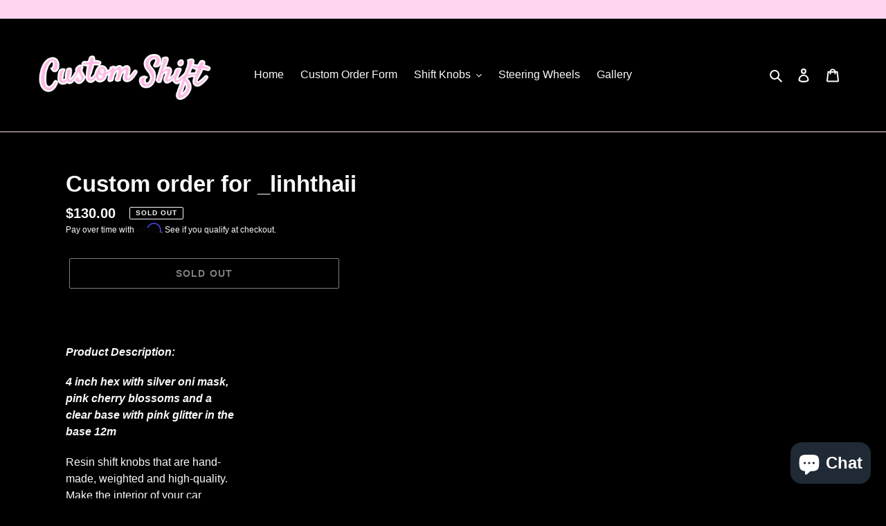

--- FILE ---
content_type: text/javascript; charset=utf-8
request_url: https://customshiftdesigns.com/products/custom-order-for-_linhthaii.js
body_size: 2015
content:
{"id":7887108473088,"title":"Custom order for _linhthaii","handle":"custom-order-for-_linhthaii","description":"\u003cmeta charset=\"UTF-8\"\u003e\n\u003cdiv class=\"grid product-single product-single--medium-media\"\u003e\n\u003cdiv class=\"grid__item medium-up--one-half\"\u003e\n\u003cdiv class=\"product-single__description rte\"\u003e\n\u003cp\u003e\u003cstrong\u003e\u003cem\u003eProduct Description:\u003c\/em\u003e\u003c\/strong\u003e\u003c\/p\u003e\n\u003cp\u003e\u003cstrong\u003e\u003cem\u003e4 inch hex with silver oni mask, pink cherry blossoms and a clear base with pink glitter in the base 12m \u003c\/em\u003e\u003c\/strong\u003e\u003c\/p\u003e\n\u003cp\u003e\u003cspan\u003eResin shift knobs that are hand-made, weighted and high-quality. Make the interior of your car standout with your favorite color and theme. Perfect your shifts with added weight and height to your shifter. Message me for custom colors or themes. If you can’t think of a color message me a picture of the interior and exterior of your car and I will come with a one-or-a-kind shift knob for you! Please include the year, make, model and if your car is an automatic or manual in the message so I can use the correct adapter for your vehicle.  These are designed and intended for SHOW USE ONLY. These may not meet the manufacture recommended or required safety parameters for on or off-road use.  \u003c\/span\u003e\u003c\/p\u003e\n\u003cp\u003e\u003cstrong\u003eNote: \u003c\/strong\u003eThese are hand-crafted items and will take anywhere from \u003cstrong\u003e8-10 weeks or more\u003c\/strong\u003e to make and arrive depending on workload, complexity, design and shipping. \u003c\/p\u003e\n\u003cp\u003e\u003cstrong\u003eWarranty:\u003c\/strong\u003e\u003cspan\u003e \u003c\/span\u003eWe offer a comprehensive 30-day warranty from the delivery date for repairs or replacement of our shift knobs and hardware. This comprehensive warranty covers cracking, splitting, chipping or excessive fading caused by a defect or improper fabrication. This warranty does not cover neglect or damage caused from excessive force. Every shift knob is thoroughly field tested before being approved for customer use. The warranty process is as follows; 1. Notify our team of the issue so we can determine if it falls within the covered criteria. 2. After it is determined to fall within the covered criteria then we would need the shift knob shipped back to the return address so our team can access the extent of the damage\/defect. 3. Once our team receives the shift knob we will assess the damage\/defect and either repair or replace the product. 4. We will ship back the new or repaired shift knob. If we need to replace the shift knob we keep the damaged\/defective shift knob. *** We Do Not Cover Warranty Shipping To or From***\u003c\/p\u003e\n\u003cp\u003e\u003cstrong\u003eNote:\u003c\/strong\u003e These are handmade items and small defects such as minor scratches, indents, bubbles and slight color variations are common and due not justify a warranty claim, refund or exchange. \u003c\/p\u003e\n\u003cp\u003e\u003cstrong\u003eCompatibility Disclaimer:\u003c\/strong\u003e\u003cspan\u003e \u003c\/span\u003eAutomatic vehicles that have a park release button on the shift knob are most likely not compatible with our shift knobs without the purchase of vehicle specific adapter. We do not include adapters beyond thread adapters in the following sizes: 12x1.25m, 10x1.25m, 10x1.5m and 8x1.25. For non-threaded gear sticks (most manual European cars) will need a non-threaded shift knob adapter. We may sell these or you can order them from amazon or eBay. \u003c\/p\u003e\n\u003cp\u003e\u003cstrong\u003eShipping\/Customs: \u003c\/strong\u003eShipping and custom fees are not included in the price of the shift knob. Custom fees are in addition to the shipping cost paid at the time of the purchase. These fees will be dependent on your countries import and export regulations and guidelines. \u003c\/p\u003e\n\u003cp\u003e\u003cstrong\u003eReturn\/Cancellation\/Refund Policy: \u003c\/strong\u003eWe do not accept cancellations, returns or refunds for any reason. We may offer exchanges for in-stock shift knob purchases. Message or email us when to inquire. \u003c\/p\u003e\n\u003c\/div\u003e\n\u003cul class=\"social-sharing\"\u003e\n\u003cli\u003e\u003ca target=\"_blank\" href=\"https:\/\/www.facebook.com\/sharer.php?u=https:\/\/customshiftdesigns.com\/products\/pink-cherry-blossom-with-a-pink-base\" class=\"btn btn--small btn--share share-facebook\" aria-describedby=\"a11y-new-window-external-message\" rel=\"noopener noreferrer\"\u003e\u003csvg aria-hidden=\"true\" focusable=\"false\" role=\"presentation\" class=\"icon icon-facebook\" viewbox=\"0 0 20 20\"\u003e\u003cpath fill=\"#444\" d=\"M18.05.811q.439 0 .744.305t.305.744v16.637q0 .439-.305.744t-.744.305h-4.732v-7.221h2.415l.342-2.854h-2.757v-1.83q0-.659.293-1t1.073-.342h1.488V3.762q-.976-.098-2.171-.098-1.634 0-2.635.964t-1 2.72V9.47H7.951v2.854h2.415v7.221H1.413q-.439 0-.744-.305t-.305-.744V1.859q0-.439.305-.744T1.413.81H18.05z\"\u003e\u003c\/path\u003e\u003c\/svg\u003e \u003cspan class=\"share-title\" aria-hidden=\"true\"\u003eSHARE\u003c\/span\u003e\u003cspan class=\"visually-hidden\"\u003eSHARE ON FACEBOOK\u003c\/span\u003e\u003c\/a\u003e\u003c\/li\u003e\n\u003c\/ul\u003e\n\u003c\/div\u003e\n\u003c\/div\u003e","published_at":"2022-08-06T16:47:53-07:00","created_at":"2022-08-06T16:47:53-07:00","vendor":"Custom Shift","type":"","tags":[],"price":13000,"price_min":13000,"price_max":13000,"available":false,"price_varies":false,"compare_at_price":null,"compare_at_price_min":0,"compare_at_price_max":0,"compare_at_price_varies":false,"variants":[{"id":43090037276928,"title":"Default Title","option1":"Default Title","option2":null,"option3":null,"sku":"","requires_shipping":true,"taxable":true,"featured_image":null,"available":false,"name":"Custom order for _linhthaii","public_title":null,"options":["Default Title"],"price":13000,"weight":454,"compare_at_price":null,"inventory_management":"shopify","barcode":null,"requires_selling_plan":false,"selling_plan_allocations":[]}],"images":[],"featured_image":null,"options":[{"name":"Title","position":1,"values":["Default Title"]}],"url":"\/products\/custom-order-for-_linhthaii","requires_selling_plan":false,"selling_plan_groups":[]}

--- FILE ---
content_type: application/javascript; charset=utf-8
request_url: https://recommendations.loopclub.io/v2/storefront/template/?product_id=7887108473088&theme_id=130442461440&page=customshiftdesigns.com%2Fproducts%2Fcustom-order-for-_linhthaii&r_type=product&r_id=7887108473088&page_type=product_page&currency=USD&shop=custom-shift.myshopify.com&theme_store_id=796&locale=en&screen=desktop&qs=%7B%7D&cbt=true&cbs=true&callback=jsonp_callback_45983
body_size: 176
content:
jsonp_callback_45983({"visit_id":"1762671588-9be80de2-3438-40fa-91a3-d9dc46b0d143","widgets":[],"product":{},"shop":{"id":20842,"domain":"customshiftdesigns.com","name":"custom-shift.myshopify.com","currency":"USD","currency_format":"${{amount}}","css":"","show_compare_at":true,"enabled_presentment_currencies":["AUD","CAD","EUR","GBP","USD"],"extra":{},"product_reviews_app":null,"swatch_app":null,"js":"","translations":{},"analytics_enabled":[],"pixel_enabled":false},"theme":{"css":""},"user_id":"1762671588-feb1d1ec-e1f3-4e2b-8859-b306cd4073a2"});